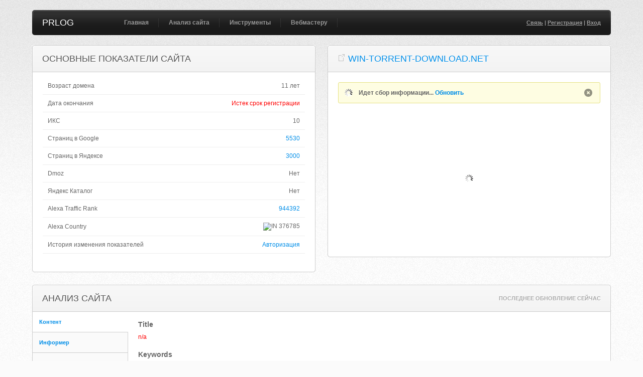

--- FILE ---
content_type: text/html; charset=UTF-8
request_url: https://prlog.ru/analysis/win-torrent-download.net
body_size: 8971
content:
<!DOCTYPE html PUBLIC "-//W3C//DTD XHTML 1.0 Transitional//EN" "http://www.w3.org/TR/xhtml1/DTD/xhtml1-transitional.dtd">
<html xmlns="http://www.w3.org/1999/xhtml">
<head>
<title>Win-Torrent-Download.net - анализ сайта, seo характеристики сайта - вин-торрент-довнлоад точка нет</title>
<meta http-equiv="Content-Type" content="text/html; charset=UTF-8" />
<meta name="keywords" content="сайт, анализ, win-torrent-download.net, seo, тиц, pr, whois, проверить, alexa, посетители, конкуренты, позиции, вин-торрент-довнлоад.нет" />
<meta name="description" content="Подробный анализ сайта win-torrent-download.net. Проверить seo показатели, позиции и посещаемость. Вся информация о домене вин-торрент-довнлоад.нет" />
<link rel="canonical" href="https://prlog.ru/analysis/win-torrent-download.net" />
<style>
@import url("/css/style.css");
@import url("/css/jquery.fancybox.css");
@import url("/css/visualize.css");
</style>
</head>
<body>
<a name='top'></a>
<div id="hld">
<div class="wrapper">
<div id="header">
<div class="hdrl"></div>
<div class="hdrr"></div>
<h1><a href='https://prlog.ru/'>PRLOG</a></h1>				
<ul id="nav">
<li><a href='https://prlog.ru/'>Главная</a></li>
<li><a href='https://prlog.ru/analysis'>Анализ сайта</a><ul>
<li><a href='https://prlog.ru/analysis'>Анализ сайта</a></li>
<li><a href='https://prlog.ru/check'>Проверка тИЦ и PR</a></li>
<li><a href='https://prlog.ru/content'>Анализ контента</a></li>
<li><a href='https://prlog.ru/speed'>Скорость сайта</a></li>
</ul></li>
<li><a href='https://prlog.ru/informer'>Инструменты</a><ul>
<li><a href='https://prlog.ru/informer'>Счетчик тИЦ и PR</a></li>
<li><a href='https://prlog.ru/discovery'>Анализ ТОПа</a></li>
<li><a href='https://prlog.ru/backlink'>Бесплатные ссылки</a></li>
<li><a href='https://prlog.ru/export_liveinternet'>Экспорт слов LiveInternet</a></li>
<li><a href='https://prlog.ru/export_metrika'>Экспорт слов Метрики</a></li>
<li><a href='https://prlog.ru/export_analytics'>Экспорт слов Analytics</a></li>
<li><a href='https://prlog.ru/ip'>Мой IP адрес</a></li>
</ul></li>
<li><a href='https://prlog.ru/links'>Вебмастеру</a><ul>
<li><a href='https://prlog.ru/links'>Биржи ссылок</a></li>
<li><a href='https://prlog.ru/rating'>Рейтинг сайтов</a></li>
</ul></li>				</ul>
<p class="user">
<a href='https://prlog.ru/contact'>Связь</a> | <a href='https://prlog.ru/register'>Регистрация</a> | <a href='https://prlog.ru/login'>Вход</a>				
</p>
</div>
<div class="block small left">
<div class="block_head">
<div class="bheadl"></div>
<div class="bheadr"></div>
<h2>Основные показатели сайта</h2>
</div>
<div class="block_content">
<table cellpadding="0" cellspacing="0" width="100%">
<tbody>
<tr>
<td width='75%'>Возраст домена</td><td nowrap class='right'>11 лет</td>
</tr>
<tr>
<td width='75%'>Дата окончания</td><td nowrap class='right red'>Истек срок регистрации</td>
</tr>
<tr>
<td>ИКС</td><td nowrap class='right'>10</td>
</tr>
<tr>
<td>Страниц в Google</td><td class='right'><a class='cmax' href='https://www.google.ru/search?gl=RU&hl=ru&filter=0&q=site%3Awin-torrent-download.net' target='_blank' rel='nofollow'>5530</a></td>
</tr>
<tr>
<td>Страниц в Яндексе</td><td class='right'><a class='cmax' href='https://yandex.ru/yandsearch?text=host%3Awin-torrent-download.net+%7C+host%3Awww.win-torrent-download.net&lr=225' target='_blank' rel='nofollow'>3000</a></td>
</tr>
<tr>
<td>Dmoz</td><td class='right'>Нет</td>
</tr>
<tr>
<td>Яндекс Каталог</td><td class='right'>Нет</td>
</tr>
<tr>
<td>Alexa Traffic Rank</td><td nowrap class='right'><a class='cmax' href='https://www.alexa.com/siteinfo/win-torrent-download.net?ver=classic' target='_blank' rel='nofollow'>944392</a></td>
</tr>
<tr>
<td>Alexa Country</td><td nowrap class='right'><img width='16px' height='11px' src='//www.alexa.com/images/flags/in.png' title='IN' /> 376785</td></tr>
<tr>
<td>История изменения показателей</td><td class='right'><a class='cmax' href='/login'>Авторизация</a></td></tr>
</tbody>
</table>
</div>
<div class="bendl"></div>
<div class="bendr"></div>
</div>
<div class="block small right">
<div class="block_head">
<div class="bheadl"></div>
<div class="bheadr"></div>
<h2><img width='16px' height='16px' src='/images/icon_external.gif'> <a href='http://win-torrent-download.net/' target='_blank' rel='nofollow'>win-torrent-download.net</a></h2>
</div>
<div class="block_content">
<div class='message wait'><p>Идет сбор информации... <a href='https://prlog.ru/analysis/win-torrent-download.net'>Обновить</a></p></div><center style='margin:30px 0 32px 0;'><div id='preview'></div></center>					
</div>
<div class="bendl"></div>
<div class="bendr"></div>
</div>
<div class="block withsidebar">
<div class="block_head">
<div class="bheadl"></div>
<div class="bheadr"></div>
<h2>Анализ сайта</h2>					
<ul><li><a href='https://prlog.ru/analysis/win-torrent-download.net'>Последнее обновление сейчас</a></li></ul>
</div>
<div class="block_content">
<div class="sidebar">
<ul class="sidemenu">
<li><a href='#sb_content'>Контент</a></li><li><a href='#sb_informer'>Информер</a></li><li><a href='#sb_counter' class='gray'>Посетители</a></li><li><a href='#sb_keyword'>Позиции</a></li><li><a href='#sb_site'>Конкуренты</a></li><li><a href='#sb_link'>Ссылки</a></li><li><a href='#sb_robots'>Robots.txt</a></li><li><a href='#sb_header'>Ответ сервера</a></li><li><a href='#sb_whois'>Whois</a></li><li><a href='#sb_hosting'>Хостинг</a></li><li><a href='#sb_misc'>Разное</a></li>							
</ul>
</div>
<div class="sidebar_content" id="sb_content">
<h3>Title</h3><p><span class='red'>n/a</span></p><h3>Keywords</h3><p><span class='gray'>n/a</span></p><h3>Description</h3><p><span class='gray'>n/a</span></p><h3>Кодировка</h3><p>UTF-8</p><h3>Размер страницы</h3><p>0.27 КБ</p><h3>Количество слов</h3><p>12</p><h3>Длина текста на странице</h3><p>87 симв.</p><h3>Длина текста без пробелов</h3><p>74 симв.</p><h3>&lt;H1&gt;</h3><ul></ul><h3>&lt;H2&gt;</h3><ul></ul><h3>&lt;H3&gt;</h3><ul><li>Error. Page cannot be displayed. Please contact your service provider for more d...</li></ul><h3>Анализ текста</h3><ul><li>8.33% ( 1 ) cannot</li><li>8.33% ( 1 ) contact</li><li>8.33% ( 1 ) details</li><li>8.33% ( 1 ) displayed</li><li>8.33% ( 1 ) error</li><li>8.33% ( 1 ) more</li><li>8.33% ( 1 ) page</li><li>8.33% ( 1 ) please</li><li>8.33% ( 1 ) provider</li><li>8.33% ( 1 ) service</li><li>8.33% ( 1 ) your</li></ul>							
</div>
<div class="sidebar_content" id="sb_keyword">
<form action="/analysis/win-torrent-download.net#sb_keyword" method="post">
<table cellpadding="0" cellspacing="0" width="100%">
<thead>
<tr>
<th width="10"><input type="checkbox" class="check_all" /></th>
<th width='30%'>Ключевые слова</th>
<th width='18%'>Показов в месяц</th>
<th width='18%'>Позиция в Google</th>
<th>URL</th>
</tr>
</thead>
<tbody>
<tr>
<td><input type='checkbox' id='id_1' name='id[]' value='1' /></td>
<td><a href='https://www.google.com/search?gl=US&hl=en&q=ableton+live+9+torrent' target='_blank' rel='nofollow'>ableton live 9 torrent</a></td><td>1300</td><td>5</td><td><a href='http://www.win-torrent-download.net/application/music/ableton-live-9-suite-9-1-2-x86x64-cracked-w-authorize-auz/' target='_blank' title="http://www.win-torrent-download.net/application/music/ableton-live-9-suite-9-1-2-x86x64-cracked-w-authorize-auz/" rel='nofollow'>win-torrent-download.net/appli...</a></td></tr>
<tr>
<td><input type='checkbox' id='id_2' name='id[]' value='2' /></td>
<td><a href='https://www.google.com/search?gl=US&hl=en&q=solidworks+torrent' target='_blank' rel='nofollow'>solidworks torrent</a></td><td>1300</td><td>1</td><td><a href='http://www.win-torrent-download.net/application/graphic-design/solidworks-2015-sp3-0-x64/' target='_blank' title="http://www.win-torrent-download.net/application/graphic-design/solidworks-2015-sp3-0-x64/" rel='nofollow'>win-torrent-download.net/appli...</a></td></tr>
<tr>
<td><input type='checkbox' id='id_3' name='id[]' value='3' /></td>
<td><a href='https://www.google.com/search?gl=US&hl=en&q=nero+torrent' target='_blank' rel='nofollow'>nero torrent</a></td><td>1000</td><td>2</td><td><a href='http://www.win-torrent-download.net/application/video/nero-2015-platinum-16-0-05000-final-patch/' target='_blank' title="http://www.win-torrent-download.net/application/video/nero-2015-platinum-16-0-05000-final-patch/" rel='nofollow'>win-torrent-download.net/appli...</a></td></tr>
<tr>
<td><input type='checkbox' id='id_4' name='id[]' value='4' /></td>
<td><a href='https://www.google.com/search?gl=US&hl=en&q=adobe+lightroom+torrent' target='_blank' rel='nofollow'>adobe lightroom torrent</a></td><td>590</td><td>4</td><td><a href='http://www.win-torrent-download.net/application/adobe/adobe-photoshop-lightroom-6-0patch-multilingual/' target='_blank' title="http://www.win-torrent-download.net/application/adobe/adobe-photoshop-lightroom-6-0patch-multilingual/" rel='nofollow'>win-torrent-download.net/appli...</a></td></tr>
<tr>
<td><input type='checkbox' id='id_5' name='id[]' value='5' /></td>
<td><a href='https://www.google.ru/search?gl=RU&hl=ru&start=10&q=ultraiso+torrent' target='_blank' rel='nofollow'>ultraiso torrent</a></td><td>590</td><td>11</td><td><a href='http://www.win-torrent-download.net/application/utility/ultraiso-premium-edition-9-6-5-3237-retail/' target='_blank' title="http://www.win-torrent-download.net/application/utility/ultraiso-premium-edition-9-6-5-3237-retail/" rel='nofollow'>win-torrent-download.net/appli...</a></td></tr>
<tr>
<td><input type='checkbox' id='id_6' name='id[]' value='6' /></td>
<td><a href='https://www.google.ru/search?gl=RU&hl=ru&q=adobe+acrobat+torrent' target='_blank' rel='nofollow'>adobe acrobat torrent</a></td><td>260</td><td>6</td><td><a href='http://www.win-torrent-download.net/application/adobe/adobe-acrobat-professional-dc-v15-8-multilingual/' target='_blank' title="http://www.win-torrent-download.net/application/adobe/adobe-acrobat-professional-dc-v15-8-multilingual/" rel='nofollow'>win-torrent-download.net/appli...</a></td></tr>
<tr>
<td><input type='checkbox' id='id_7' name='id[]' value='7' /></td>
<td><a href='https://www.google.com/search?gl=US&hl=en&q=avs+video+converter+torrent' target='_blank' rel='nofollow'>avs video converter torrent</a></td><td>210</td><td>1</td><td><a href='http://www.win-torrent-download.net/application/video/avs-video-converter-9-1-2-571-crack/' target='_blank' title="http://www.win-torrent-download.net/application/video/avs-video-converter-9-1-2-571-crack/" rel='nofollow'>win-torrent-download.net/appli...</a></td></tr>
<tr>
<td><input type='checkbox' id='id_8' name='id[]' value='8' /></td>
<td><a href='https://www.google.com/search?gl=US&hl=en&q=wondershare+dvd+creator+torrent' target='_blank' rel='nofollow'>wondershare dvd creator torrent</a></td><td>210</td><td>1</td><td><a href='http://www.win-torrent-download.net/application/video/wondershare-dvd-creator-3-4-0-0-with-dvd-menu-templates/' target='_blank' title="http://www.win-torrent-download.net/application/video/wondershare-dvd-creator-3-4-0-0-with-dvd-menu-templates/" rel='nofollow'>win-torrent-download.net/appli...</a></td></tr>
<tr>
<td><input type='checkbox' id='id_9' name='id[]' value='9' /></td>
<td><a href='https://www.google.ru/search?gl=RU&hl=ru&start=10&q=acronis+torrent' target='_blank' rel='nofollow'>acronis torrent</a></td><td>170</td><td>12</td><td><a href='http://www.win-torrent-download.net/application/utility/acronis-true-image-bootable-iso-v2016-19-0-5518/' target='_blank' title="http://www.win-torrent-download.net/application/utility/acronis-true-image-bootable-iso-v2016-19-0-5518/" rel='nofollow'>win-torrent-download.net/appli...</a></td></tr>
<tr>
<td><input type='checkbox' id='id_10' name='id[]' value='10' /></td>
<td><a href='https://www.google.com/search?gl=US&hl=en&q=solid+works+torrent' target='_blank' rel='nofollow'>solid works torrent</a></td><td>170</td><td>1</td><td><a href='http://www.win-torrent-download.net/application/graphic-design/solidworks-2015-sp3-0-x64/' target='_blank' title="http://www.win-torrent-download.net/application/graphic-design/solidworks-2015-sp3-0-x64/" rel='nofollow'>win-torrent-download.net/appli...</a></td></tr>
<tr>
<td><input type='checkbox' id='id_11' name='id[]' value='11' /></td>
<td><a href='https://www.google.ru/search?gl=RU&hl=ru&q=r-studio+torrent' target='_blank' rel='nofollow'>r-studio torrent</a></td><td>170</td><td>10</td><td><a href='http://www.win-torrent-download.net/application/utility/r-studio-7-7-build-159562-network-edition/' target='_blank' title="http://www.win-torrent-download.net/application/utility/r-studio-7-7-build-159562-network-edition/" rel='nofollow'>win-torrent-download.net/appli...</a></td></tr>
<tr>
<td><input type='checkbox' id='id_12' name='id[]' value='12' /></td>
<td><a href='https://www.google.ru/search?gl=RU&hl=ru&q=adobe+acrobat+pro+torrent' target='_blank' rel='nofollow'>adobe acrobat pro torrent</a></td><td>170</td><td>10</td><td><a href='http://www.win-torrent-download.net/application/adobe/adobe-acrobat-professional-dc-v15-8-multilingual/' target='_blank' title="http://www.win-torrent-download.net/application/adobe/adobe-acrobat-professional-dc-v15-8-multilingual/" rel='nofollow'>win-torrent-download.net/appli...</a></td></tr>
<tr>
<td><input type='checkbox' id='id_13' name='id[]' value='13' /></td>
<td><a href='https://www.google.ru/search?gl=RU&hl=ru&q=solidworks+%D1%82%D0%BE%D1%80%D1%80%D0%B5%D0%BD%D1%82' target='_blank' rel='nofollow'>solidworks торрент</a></td><td>140</td><td>7</td><td><a href='http://www.win-torrent-download.net/application/graphic-design/solidworks-2015-sp3-0-x64/' target='_blank' title="http://www.win-torrent-download.net/application/graphic-design/solidworks-2015-sp3-0-x64/" rel='nofollow'>win-torrent-download.net/appli...</a></td></tr>
<tr>
<td><input type='checkbox' id='id_14' name='id[]' value='14' /></td>
<td><a href='https://www.google.com/search?gl=US&hl=en&q=revit+torrent' target='_blank' rel='nofollow'>revit torrent</a></td><td>110</td><td>1</td><td><a href='http://www.win-torrent-download.net/application/graphic-design/autodesk-revit-architecture-2016-x64/' target='_blank' title="http://www.win-torrent-download.net/application/graphic-design/autodesk-revit-architecture-2016-x64/" rel='nofollow'>win-torrent-download.net/appli...</a></td></tr>
<tr>
<td><input type='checkbox' id='id_15' name='id[]' value='15' /></td>
<td><a href='https://www.google.ru/search?gl=RU&hl=ru&q=microsoft+visio+torrent' target='_blank' rel='nofollow'>microsoft visio torrent</a></td><td>110</td><td>9</td><td><a href='http://www.win-torrent-download.net/application/productivity/microsoft-visio-professional-2013-sp1-64bit-windows-english-version/' target='_blank' title="http://www.win-torrent-download.net/application/productivity/microsoft-visio-professional-2013-sp1-64bit-windows-english-version/" rel='nofollow'>win-torrent-download.net/appli...</a></td></tr>
<tr>
<td><input type='checkbox' id='id_16' name='id[]' value='16' /></td>
<td><a href='https://www.google.com/search?gl=US&hl=en&q=ansys+torrent' target='_blank' rel='nofollow'>ansys torrent</a></td><td>90</td><td>1</td><td><a href='http://www.win-torrent-download.net/application/developer-tools/ansys-products-v15-0-7-32-64-bit-magnitude-mumbai-tpb/' target='_blank' title="http://www.win-torrent-download.net/application/developer-tools/ansys-products-v15-0-7-32-64-bit-magnitude-mumbai-tpb/" rel='nofollow'>win-torrent-download.net/appli...</a></td></tr>
<tr>
<td><input type='checkbox' id='id_17' name='id[]' value='17' /></td>
<td><a href='https://www.google.com/search?gl=US&hl=en&q=xilisoft+video+converter+torrent' target='_blank' rel='nofollow'>xilisoft video converter torrent</a></td><td>90</td><td>1</td><td><a href='http://www.win-torrent-download.net/application/video/xilisoft-video-converter-ultimate-7-8-8-build-20150402/' target='_blank' title="http://www.win-torrent-download.net/application/video/xilisoft-video-converter-ultimate-7-8-8-build-20150402/" rel='nofollow'>win-torrent-download.net/appli...</a></td></tr>
<tr>
<td><input type='checkbox' id='id_18' name='id[]' value='18' /></td>
<td><a href='https://www.google.ru/search?gl=RU&hl=ru&start=10&q=driver+genius+torrent' target='_blank' rel='nofollow'>driver genius torrent</a></td><td>90</td><td>11</td><td><a href='http://www.win-torrent-download.net/application/utility/driver-genius-professional-12-0-0-1314/' target='_blank' title="http://www.win-torrent-download.net/application/utility/driver-genius-professional-12-0-0-1314/" rel='nofollow'>win-torrent-download.net/appli...</a></td></tr>
</tbody>
<tfoot><tr>
<td colspan='5'>Еще 82 фразы после <a href='/login'>авторизации</a></td></tr>
</tfoot>										
</table>
<div class="tableactions">
<select name='action'>
<option value='export'>Экспорт</option>
<option value='export_txt'>Экспорт как txt&nbsp;</option>
<option value='export_csv'>Экспорт как csv&nbsp;</option>
</select>
<input type="submit" class="submit tiny" value="ПРИМЕНИТЬ" />
</div>
</form>
<p>Данные предоставлены сервисом <a href="https://prlog.ru/goto/semrush" rel='nofollow' target='_blank'>semrush</a></p>							
</div>
<div class="sidebar_content" id="sb_site">
<table cellpadding="0" cellspacing="0" width="100%">
<thead>
<tr>
<th width='20%'>Сайт</th>
<th width='20%'>Общие фразы</th>
<th width='15%'>PR</th>
<th width='15%'>тИЦ</th>
<th width='15%'>Alexa Rank</th>
<th width='15%'>Alexa Country</th>
</tr>
</thead>
<tbody>
<tr>
<td nowrap><a href='http://proxyindex.eu/' target='_blank' rel='nofollow'><img width='16px' height='16px' src='/images/icon_external.gif'></a> <a href='/analysis/proxyindex.eu' target='_blank'>proxyindex.eu</a></td>
<td>61</td><td nowrap><span class='gray'>n/a</span></td>
<td nowrap>0</td>
<td nowrap>4500589</td>
<td nowrap><img width='16px' height='11px' src='//www.alexa.com/images/flags/o.png' title='' /> Нет данных</td>
</tr>
<tr>
<td nowrap><a href="https://youtube.com/" target='_blank' rel='nofollow'><img width='16px' height='16px' src='/images/icon_external.gif'></a> <a href='/analysis/youtube.com' target='_blank'>youtube.com</a> <img width='16px' height='16px' src='/images/icon_dmoz.png' title='dmoz'></td>
<td>58</td><td nowrap><div class='dn'>9</div><div class='pr' title='PR 9'><div></div><div></div><div></div><div></div><div></div><div></div><div></div><div></div><div></div></div></td>
<td nowrap>0</td>
<td nowrap>2</td>
<td nowrap><img width='16px' height='11px' src='//www.alexa.com/images/flags/us.png' title='US' /> 2</td></tr>
<tr>
<td nowrap><a href='http://tfile.me/' target='_blank' rel='nofollow'><img width='16px' height='16px' src='/images/icon_external.gif'></a> <a href='/analysis/tfile.me' target='_blank'>tfile.me</a></td>
<td>47</td><td nowrap><div class='dn'>4</div><div class='pr' title='PR 4'><div></div><div></div><div></div><div></div></div></td>
<td nowrap>0</td>
<td nowrap>24250</td>
<td nowrap><img width='16px' height='11px' src='//www.alexa.com/images/flags/de.png' title='DE' /> 3660</td></tr>
<tr>
<td nowrap><a href='http://allbesta.ru/' target='_blank' rel='nofollow'><img width='16px' height='16px' src='/images/icon_external.gif'></a> <a href='/analysis/allbesta.ru' target='_blank'>allbesta.ru</a></td>
<td>44</td><td nowrap><div class='dn'>3</div><div class='pr' title='PR 3'><div></div><div></div><div></div></div></td>
<td nowrap>30</td>
<td nowrap>1339319</td>
<td nowrap><img width='16px' height='11px' src='//www.alexa.com/images/flags/ru.png' title='RU' /> 166449</td></tr>
<tr>
<td nowrap><a href='http://libtor.net/' target='_blank' rel='nofollow'><img width='16px' height='16px' src='/images/icon_external.gif'></a> <a href='/analysis/libtor.net' target='_blank'>libtor.net</a></td>
<td>43</td><td nowrap><span class='gray'>n/a</span></td>
<td nowrap>0</td>
<td nowrap>3967697</td>
<td nowrap><img width='16px' height='11px' src='//www.alexa.com/images/flags/ru.png' title='RU' /> 882162</td></tr>
<tr>
<td nowrap><a href='http://ttracker.org/' target='_blank' rel='nofollow'><img width='16px' height='16px' src='/images/icon_external.gif'></a> <a href='/analysis/ttracker.org' target='_blank'>ttracker.org</a></td>
<td>33</td><td nowrap><span class='gray'>n/a</span></td>
<td nowrap>10</td>
<td nowrap>3017636</td>
<td nowrap><img width='16px' height='11px' src='//www.alexa.com/images/flags/ru.png' title='RU' /> 626664</td></tr>
<tr>
<td nowrap><a href='http://mac-torrent-download.net/' target='_blank' rel='nofollow'><img width='16px' height='16px' src='/images/icon_external.gif'></a> <a href='/analysis/mac-torrent-download.net' target='_blank'>mac-torrent-download.net</a></td>
<td>32</td><td nowrap><span class='gray'>n/a</span></td>
<td nowrap>0</td>
<td nowrap>6943</td>
<td nowrap><img width='16px' height='11px' src='//www.alexa.com/images/flags/kr.png' title='KR' /> 1038</td></tr>
<tr>
<td nowrap><a href='http://ratondownload.com.br/' target='_blank' rel='nofollow'><img width='16px' height='16px' src='/images/icon_external.gif'></a> <a href='/analysis/ratondownload.com.br' target='_blank'>ratondownload.com.br</a></td>
<td>27</td><td nowrap><div class='dn'>1</div><div class='pr' title='PR 1'><div></div></div></td>
<td nowrap>0</td>
<td nowrap>11384433</td>
<td nowrap><img width='16px' height='11px' src='//www.alexa.com/images/flags/o.png' title='' /> Нет данных</td>
</tr>
<tr>
<td nowrap><a href='http://torrentmac.org/' target='_blank' rel='nofollow'><img width='16px' height='16px' src='/images/icon_external.gif'></a> <a href='/analysis/torrentmac.org' target='_blank'>torrentmac.org</a></td>
<td>25</td><td nowrap><div class='dn'>2</div><div class='pr' title='PR 2'><div></div><div></div></div></td>
<td nowrap>40</td>
<td nowrap>178205</td>
<td nowrap><img width='16px' height='11px' src='//www.alexa.com/images/flags/ru.png' title='RU' /> 22335</td></tr>
<tr>
<td nowrap><a href='http://rutracker.org/' target='_blank' rel='nofollow'><img width='16px' height='16px' src='/images/icon_external.gif'></a> <a href='/analysis/rutracker.org' target='_blank'>rutracker.org</a></td>
<td>25</td><td nowrap><div class='dn'>5</div><div class='pr' title='PR 5'><div></div><div></div><div></div><div></div><div></div></div></td>
<td nowrap>0</td>
<td nowrap>268</td>
<td nowrap><img width='16px' height='11px' src='//www.alexa.com/images/flags/cn.png' title='CN' /> 270</td></tr>
<tr>
<td nowrap><a href='http://monkrus.ws/' target='_blank' rel='nofollow'><img width='16px' height='16px' src='/images/icon_external.gif'></a> <a href='/analysis/monkrus.ws' target='_blank'>monkrus.ws</a></td>
<td>25</td><td nowrap><span class='gray'>n/a</span></td>
<td nowrap>0</td>
<td nowrap>89467</td>
<td nowrap><img width='16px' height='11px' src='//www.alexa.com/images/flags/ru.png' title='RU' /> 15299</td></tr>
<tr>
<td nowrap><a href='http://vidaemorte.org/' target='_blank' rel='nofollow'><img width='16px' height='16px' src='/images/icon_external.gif'></a> <a href='/analysis/vidaemorte.org' target='_blank'>vidaemorte.org</a> <img width='16px' height='16px' src='/images/icon_dmoz.png' title='dmoz'></td>
<td>16</td><td nowrap><div class='dn'>4</div><div class='pr' title='PR 4'><div></div><div></div><div></div><div></div></div></td>
<td nowrap>0</td>
<td nowrap>1375649</td>
<td nowrap><img width='16px' height='11px' src='//www.alexa.com/images/flags/o.png' title='' /> Нет данных</td>
</tr>
<tr>
<td nowrap><a href='http://torrent-torrent.me/' target='_blank' rel='nofollow'><img width='16px' height='16px' src='/images/icon_external.gif'></a> <a href='/analysis/torrent-torrent.me' target='_blank'>torrent-torrent.me</a></td>
<td>15</td><td nowrap><span class='gray'>n/a</span></td>
<td nowrap>0</td>
<td nowrap>1064424</td>
<td nowrap><img width='16px' height='11px' src='//www.alexa.com/images/flags/o.png' title='' /> Нет данных</td>
</tr>
<tr>
<td nowrap><a href='http://cullitonquinn.com/' target='_blank' rel='nofollow'><img width='16px' height='16px' src='/images/icon_external.gif'></a> <a href='/analysis/cullitonquinn.com' target='_blank'>cullitonquinn.com</a></td>
<td>13</td><td nowrap><div class='dn'>3</div><div class='pr' title='PR 3'><div></div><div></div><div></div></div></td>
<td nowrap>0</td>
<td nowrap>8504001</td>
<td nowrap><img width='16px' height='11px' src='//www.alexa.com/images/flags/o.png' title='' /> Нет данных</td>
</tr>
<tr>
<td nowrap><a href='http://globalbeautyimage.com/' target='_blank' rel='nofollow'><img width='16px' height='16px' src='/images/icon_external.gif'></a> <a href='/analysis/globalbeautyimage.com' target='_blank'>globalbeautyimage.com</a></td>
<td>11</td><td nowrap><div class='dn'>2</div><div class='pr' title='PR 2'><div></div><div></div></div></td>
<td nowrap>0</td>
<td nowrap>1386883</td>
<td nowrap><img width='16px' height='11px' src='//www.alexa.com/images/flags/it.png' title='IT' /> 198758</td></tr>
<tr>
<td nowrap><a href='http://umbertojacopolaureti.com/' target='_blank' rel='nofollow'><img width='16px' height='16px' src='/images/icon_external.gif'></a> <a href='/analysis/umbertojacopolaureti.com' target='_blank'>umbertojacopolaureti.com</a></td>
<td>11</td><td nowrap><span class='gray'>n/a</span></td>
<td nowrap>0</td>
<td nowrap>5139555</td>
<td nowrap><img width='16px' height='11px' src='//www.alexa.com/images/flags/o.png' title='' /> Нет данных</td>
</tr>
<tr>
<td nowrap><a href='http://quebecwarez.com/' target='_blank' rel='nofollow'><img width='16px' height='16px' src='/images/icon_external.gif'></a> <a href='/analysis/quebecwarez.com' target='_blank'>quebecwarez.com</a></td>
<td>11</td><td nowrap><div class='dn'>2</div><div class='pr' title='PR 2'><div></div><div></div></div></td>
<td nowrap>0</td>
<td nowrap>8581721</td>
<td nowrap><img width='16px' height='11px' src='//www.alexa.com/images/flags/o.png' title='' /> Нет данных</td>
</tr>
<tr>
<td nowrap><a href="https://freeware24.blogspot.com/" target='_blank' rel='nofollow'><img width='16px' height='16px' src='/images/icon_external.gif'></a> <a href='/analysis/freeware24.blogspot.com' target='_blank'>freeware24.blogspot.com</a></td>
<td>9</td><td nowrap><span class='gray'>n/a</span></td>
<td nowrap>0</td>
<td nowrap>5324092</td>
<td nowrap><img width='16px' height='11px' src='//www.alexa.com/images/flags/o.png' title='' /> Нет данных</td>
</tr>
<tr>
<td nowrap><a href="https://zagazagy.blogspot.com/" target='_blank' rel='nofollow'><img width='16px' height='16px' src='/images/icon_external.gif'></a> <a href='/analysis/zagazagy.blogspot.com' target='_blank'>zagazagy.blogspot.com</a></td>
<td>8</td><td nowrap><span class='gray'>n/a</span></td>
<td nowrap>0</td>
<td nowrap>15707665</td>
<td nowrap><img width='16px' height='11px' src='//www.alexa.com/images/flags/o.png' title='' /> Нет данных</td>
</tr>
<tr>
<td nowrap><a href='http://tecload.com/' target='_blank' rel='nofollow'><img width='16px' height='16px' src='/images/icon_external.gif'></a> <a href='/analysis/tecload.com' target='_blank'>tecload.com</a></td>
<td>6</td><td nowrap><span class='gray'>n/a</span></td>
<td nowrap>0</td>
<td nowrap>322911</td>
<td nowrap><img width='16px' height='11px' src='//www.alexa.com/images/flags/br.png' title='BR' /> 16539</td></tr>
</tbody>
<tfoot><tr>
<td colspan='7'>Еще 30 сайтов после <a href='/login'>авторизации</a></td></tr>
</tfoot>									</table>
<p>Данные предоставлены сервисом <a href="https://prlog.ru/goto/semrush" rel='nofollow' target='_blank'>semrush</a></p>							
</div>
<div class="sidebar_content" id="sb_informer">
<form>
<p>
<input type='text' class='text big' onmouseover='this.focus()' onfocus='this.select()' value='&lt;a href=&quot;http://prlog.ru/&quot; target=&quot;_blank&quot; title=&quot;Анализ сайта&quot;&gt;&lt;img src=&quot;http://prlog.ru/informer/win-torrent-download_net.png&quot; alt=&quot;Счетчик тИЦ и PR&quot; width=&quot;88&quot; height=&quot;31&quot; border=&quot;0&quot; /&gt;&lt;/a&gt;' />
</p>
<p>Вы можете разместить у себя кнопку, которая будет показывать значение тИЦ и ПР для вашего сайта. Для этого скопируйте приведенный выше код кнопки и вставьте его в html-код своей страницы.</p>
<p>Если Вы хотите выбрать другой дизайн информера, нажмите <a href='/informer/win-torrent-download.net'>здесь</a>.</p>
</form>
<p><img src='/informer/win-torrent-download_net.png' width='88px' height='31px' /></p>							
</div>
<div class="sidebar_content" id="sb_counter">
</div>
<div class="sidebar_content" id="sb_link">
<table cellpadding="0" cellspacing="0" width="100%">
<tbody>
</tbody>
</table>
</div>
<div class="sidebar_content" id="sb_whois">
<p>Domain Name: WIN-TORRENT-DOWNLOAD.NET<br />Registry Domain ID: 1881089494_DOMAIN_NET-VRSN<br />Registrar WHOIS Server: whois.godaddy.com<br />Registrar URL: http://www.godaddy.com<br />Update Date: 2014-12-29T07:44:41Z<br />Creation Date: 2014-10-19T07:40:37Z<br />Registrar Registration Expiration Date: 2015-10-19T07:40:37Z<br />Registrar: GoDaddy.com, LLC<br />Registrar IANA ID: 146<br />Registrar Abuse Contact Email: abuse@godaddy.com<br />Registrar Abuse Contact Phone: +1.4806242505<br />Domain Status: clientTransferProhibited http://www.icann.org/epp#clientTransferProhibited<br />Domain Status: clientUpdateProhibited http://www.icann.org/epp#clientUpdateProhibited<br />Domain Status: clientRenewProhibited http://www.icann.org/epp#clientRenewProhibited<br />Domain Status: clientDeleteProhibited http://www.icann.org/epp#clientDeleteProhibited<br />Registry Registrant ID: <br />Registrant Name: Registration Private<br />Registrant Organization: Domains By Proxy, LLC<br />Registrant Street: DomainsByProxy.com<br />Registrant Street: 14747 N Northsight Blvd Suite 111, PMB 309<br />Registrant City: Scottsdale<br />Registrant State/Province: Arizona<br />Registrant Postal Code: 85260<br />Registrant Country: United States<br />Registrant Phone: +1.4806242599<br />Registrant Phone Ext: <br />Registrant Fax: +1.4806242598<br />Registrant Fax Ext: <br />Registrant Email: WIN-TORRENT-DOWNLOAD.NET@domainsbyproxy.com<br />Registry Admin ID: <br />Admin Name: Registration Private<br />Admin Organization: Domains By Proxy, LLC<br />Admin Street: DomainsByProxy.com<br />Admin Street: 14747 N Northsight Blvd Suite 111, PMB 309<br />Admin City: Scottsdale<br />Admin State/Province: Arizona<br />Admin Postal Code: 85260<br />Admin Country: United States<br />Admin Phone: +1.4806242599<br />Admin Phone Ext: <br />Admin Fax: +1.4806242598<br />Admin Fax Ext: <br />Admin Email: WIN-TORRENT-DOWNLOAD.NET@domainsbyproxy.com<br />Registry Tech ID: <br />Tech Name: Registration Private<br />Tech Organization: Domains By Proxy, LLC<br />Tech Street: DomainsByProxy.com<br />Tech Street: 14747 N Northsight Blvd Suite 111, PMB 309<br />Tech City: Scottsdale<br />Tech State/Province: Arizona<br />Tech Postal Code: 85260<br />Tech Country: United States<br />Tech Phone: +1.4806242599<br />Tech Phone Ext: <br />Tech Fax: +1.4806242598<br />Tech Fax Ext: <br />Tech Email: WIN-TORRENT-DOWNLOAD.NET@domainsbyproxy.com<br />Name Server: BRENDA.NS.CLOUDFLARE.COM<br />Name Server: PABLO.NS.CLOUDFLARE.COM<br /><br />&gt;&gt;&gt; Last update of WHOIS database: 2015-07-18T21:00:00Z &lt;&lt;&lt;<br /><br />For more information on Whois status codes, please visit https://www.icann.org/resources/pages/epp-status-codes-2014-06-16-en</p>							
</div>
<div class="sidebar_content" id="sb_robots">
<p>#robots.txt for all our sites<br />User-agent: *<br />Disallow: /contact_us.php</p>							
</div>
<div class="sidebar_content" id="sb_hosting">
<h3>IP адрес</h3>							
</div>
<div class="sidebar_content" id="sb_header">
<p><span class='green'>HTTP/1.1 200 OK</span><br />Date: Wed, 14 Nov 2018 14:15:56 GMT<br />Server: Apache<br />Set-Cookie: vsid=924vr2897505566148492; expires=Mon, 13-Nov-2023 14:15:56 GMT; Max-Age=157680000; path=/; domain=win-torrent-download.net; HttpOnly<br />Content-Length: 272<br />Content-Type: text/html; charset=UTF-8</p>
</div>
<div class="sidebar_content" id="sb_misc">
<h3>Проиндексирован</h3><ul><li><a href='http://go.mail.ru/searchs?q=win-torrent-download.net&surl=win-torrent-download.net' target='_blank' rel='nofollow'>Mail.ru</a></li><li><a href="https://search.yahoo.com/search?ei=UTF-8&p=site%3Awin-torrent-download.net" target='_blank' rel='nofollow'>Yahoo.com</a></li><li><a href="https://www.bing.com/search?q=site:win-torrent-download.net&setmkt=ru-RU&setlang=en-US" target='_blank' rel='nofollow'>Bing.com</a></li><li><a href="https://www.google.ru/search?q=site:win-torrent-download.net&tbm=isch" target='_blank' rel='nofollow'>Картинки Google</a></li><li><a href='http://images.yandex.ru/yandsearch?text=site%3Awin-torrent-download.net' target='_blank' rel='nofollow'>Картинки Yandex</a></li></ul><h3>Ссылаются</h3><ul><li><a href='http://blogs.yandex.ru/search.xml?text=link%3D%22http%3A%2F%2Fwin-torrent-download.net%22&group=2&ft=all' target='_blank' rel='nofollow'>Яндекс Блоги</a></li><li><a href="https://www.google.ru/search?safe=off&tbo=1&tbs=blg%3A1&q=link%3Awin-torrent-download.net&btnG=%CF%EE%E8%F1%EA&lr=&aq=f&oq=" target='_blank' rel='nofollow'>Google Блоги</a></li><li><a href="https://www.bing.com/search?q=linkfromdomain%3Awin-torrent-download.net&form=QBRE" target='_blank' rel='nofollow'>Bing.com</a></li><li><a href='http://search.otvet.mail.ru/?q=win-torrent-download.net' target='_blank' rel='nofollow'>Ответы Mail.ru</a></li><li><a href='https://twitter.com/#!/search/win-torrent-download.net' target='_blank' rel='nofollow'>Записи Twitter.com</a></li></ul><h3>Дополнительные ссылки</h3><ul><li><a href="https://webcache.googleusercontent.com/search?q=cache:http%3A//win-torrent-download.net/" target='_blank' rel='nofollow'>Сохраненная копия Google</a></li><li><a href='https://www.google.com/search?hl=ru&q=info:win-torrent-download.net' target='_blank' rel='nofollow'>Проверка склейки</a></li><li><a href='http://validator.w3.org/check?uri=http://win-torrent-download.net' target='_blank' rel='nofollow'>Проверка валидности HTML</a></li><li><a href='http://jigsaw.w3.org/css-validator/validator?uri=http://win-torrent-download.net' target='_blank' rel='nofollow'>Проверка валидности CSS</a></li><li><a href='http://network-tools.com/default.asp?prog=express&host=win-torrent-download.net' target='_blank' rel='nofollow'>Ping / Traceroute / DNS</a></li><li><a href='http://wayback.archive.org/web/*/http://win-torrent-download.net' target='_blank' rel='nofollow'>История сайта</a></li><li><a href='http://1stat.ru/domain?domain=win-torrent-download.net' target='_blank' rel='nofollow'>История владельцев</a></li></ul>						
</div>
</div>
<div class="bendl"></div>
<div class="bendr"></div>
</div>
<div class="block">
<div class="block_head">
<div class="bheadl"></div>
<div class="bheadr"></div>
<h2>Ссылка на отчет</h2>
</div>
<div class="block_content">
<form action="" method="post">
<p>
<br />
<input type="text" class="text big" onmouseover='this.focus()' onfocus='this.select()' value='http://prlog.ru/analysis/win-torrent-download.net' />
</p>
</form>
</div>
<div class="bendl"></div>
<div class="bendr"></div>
</div>
<div class='block small left'>
<div class="block_head">
<div class="bheadl"></div>
<div class="bheadr"></div>
<h2>Анализ сайта</h2>
<ul><li><a href='https://prlog.ru/analysis/xxxcomedy.tumblr.com'>xxxcomedy.tumblr.com</a></li><li><a href='https://prlog.ru/analysis/designerimagesphotography.com'>designerimagesphotography.com</a></li></ul>				</div>
<div class="block_content">
<form action="/analysis" method="post">
<p>
<br />
<input type="text" name="url" class="text big" onmouseover='this.focus()' placeholder="Введите адрес сайта..." value="" />
</p>
<p><input type="submit" class="submit" value="Анализ" /></p>
</form>
</div>
<div class="bendl"></div>
<div class="bendr"></div>
</div>
<div class="block small right">
<div class="block_head">
<div class="bheadl"></div>
<div class="bheadr"></div>
<h2>Кнопка в Вашем браузере</h2>
</div>
<div class="block_content">
<p>
Кнопка для анализа сайта в один клик, для установки перетащите ссылку на "Панель закладок"
</p>
<p><a href="javascript:void(window.open('http://prlog.ru/analysis/'+document.location.href,'_blank'));" OnClick="javascript:alert('Не надо кликать, надо схватить левой кнопкой мыши и перетащить вверх, не отпуская, на Панель Ссылок');return false;">Анализ сайта</a></p>
</div>
<div class="bendl"></div>
<div class="bendr"></div>
</div>
<div id="footer">
<p class="left">powered by <a href="https://prlog.ru/">prlog.ru</a></p>
<p class="right"><a href="#top">наверх</a></p>
</div>
</div>
</div>
<script type="text/javascript">(function (d, w, c) { (w[c] = w[c] || []).push(function() { try { w.yaCounter17516986 = new Ya.Metrika({id:17516986, enableAll: true, trackHash:true}); } catch(e) { } }); var n = d.getElementsByTagName("script")[0], s = d.createElement("script"), f = function () { n.parentNode.insertBefore(s, n); }; s.type = "text/javascript"; s.async = true; s.src = (d.location.protocol == "https:" ? "https:" : "http:") + "//mc.yandex.ru/metrika/watch.js"; if (w.opera == "[object Opera]") { d.addEventListener("DOMContentLoaded", f); } else { f(); } })(document, window, "yandex_metrika_callbacks");</script><noscript><div><img src="//mc.yandex.ru/watch/17516986" style="position:absolute; left:-9999px;" alt="" /></div></noscript>
<script type="text/javascript" src="//ajax.googleapis.com/ajax/libs/jquery/1.7/jquery.min.js"></script>
<script type="text/javascript" src="/js/common.js"></script>
<script type="text/javascript" src="/js/jquery.fancybox.js"></script>
<script type="text/javascript" src="/js/jquery.img.preload.js"></script>
<script type="text/javascript" src="/js/jquery.tablesorter.min.js"></script>
<script type="text/javascript" src="/js/jquery.tooltip.js"></script>
<script type="text/javascript">
<!--
$(function (){$(".block_head ul").each(function() { $("li:first", this).addClass("nobg"); });$(".tooltip").easyTooltip();$(".fancybox").fancybox();$("table.sortable").tablesorter({headers:{0:{sorter:false}},});$(".check_all").click(function() {$(this).parents("form").find("input:checkbox").filter(":visible").attr("checked",$(this).is(":checked"));});function checker(){$(".sidebar_content").hide();$("ul.sidemenu li").parent().find("li").removeClass("active");if(window.location.hash && window.location.hash.match("sb")){$("ul.sidemenu li a[href="+window.location.hash+"]").parent().addClass("active").show();$(".block .sidebar_content#"+window.location.hash).show();}else{$("ul.sidemenu li:first-child").addClass("active").show();$(".block .sidebar_content:first").show();}}checker();$("ul.sidemenu li").click(function(){var activeTab = $(this).find("a").attr("href");window.location.hash = activeTab;$(this).parent().find("li").removeClass("active");$(this).addClass("active");$(this).parents(".block").find(".sidebar_content").hide();$(activeTab).show();return false;});if("onhashchange" in window){window.onhashchange=checker;}});
-->
</script>
<script type="text/javascript">new Image().src = "//counter.yadro.ru/hit?t52.6;r"+escape(document.referrer)+((typeof(screen)=="undefined")?"":";s"+screen.width+"*"+screen.height+"*"+(screen.colorDepth?screen.colorDepth:screen.pixelDepth))+";u"+escape(document.URL)+";h"+escape(document.title.substring(0,150))+";"+Math.random();</script>
<script defer src="https://static.cloudflareinsights.com/beacon.min.js/vcd15cbe7772f49c399c6a5babf22c1241717689176015" integrity="sha512-ZpsOmlRQV6y907TI0dKBHq9Md29nnaEIPlkf84rnaERnq6zvWvPUqr2ft8M1aS28oN72PdrCzSjY4U6VaAw1EQ==" data-cf-beacon='{"version":"2024.11.0","token":"6c5e9d5655f64285b47e1967d116a3e9","r":1,"server_timing":{"name":{"cfCacheStatus":true,"cfEdge":true,"cfExtPri":true,"cfL4":true,"cfOrigin":true,"cfSpeedBrain":true},"location_startswith":null}}' crossorigin="anonymous"></script>
</body>
</html>